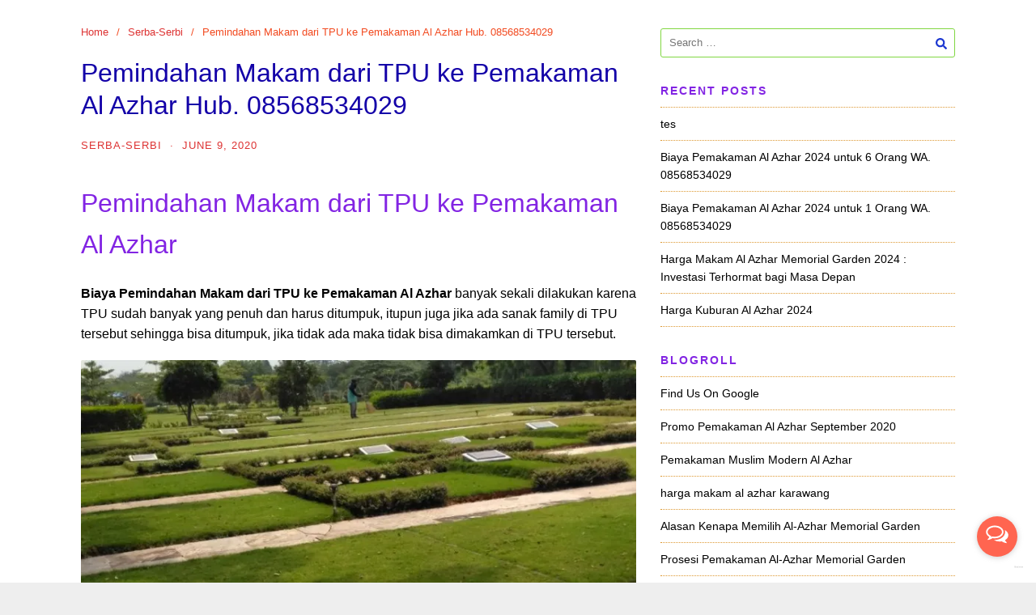

--- FILE ---
content_type: text/html; charset=UTF-8
request_url: https://makamalazhar.com/pemindahan-makam-dari-tpu-ke-pemakaman-al-azhar-hub-08568534029/
body_size: 19692
content:
<!DOCTYPE html>
<html lang="en-US">

<head>
  <meta charset="UTF-8">
  <meta name="viewport" content="width=device-width,initial-scale=1,minimum-scale=1.0">
  <meta name='robots' content='index, follow, max-image-preview:large, max-snippet:-1, max-video-preview:-1' />

	<!-- This site is optimized with the Yoast SEO plugin v26.7 - https://yoast.com/wordpress/plugins/seo/ -->
	<title>Pemindahan Makam dari TPU ke Pemakaman Al Azhar</title>
	<meta name="description" content="Pemindahan Makam dari TPU ke Pemakaman Al Azhar Hub. 08568534029, Biaya Pemindahan Makam, Pemakaman Al Azhar, Makam Al Azhar" />
	<link rel="canonical" href="https://makamalazhar.com/pemindahan-makam-dari-tpu-ke-pemakaman-al-azhar-hub-08568534029/" />
	<meta property="og:locale" content="en_US" />
	<meta property="og:type" content="article" />
	<meta property="og:title" content="Pemindahan Makam dari TPU ke Pemakaman Al Azhar" />
	<meta property="og:description" content="Pemindahan Makam dari TPU ke Pemakaman Al Azhar Hub. 08568534029, Biaya Pemindahan Makam, Pemakaman Al Azhar, Makam Al Azhar" />
	<meta property="og:url" content="https://makamalazhar.com/pemindahan-makam-dari-tpu-ke-pemakaman-al-azhar-hub-08568534029/" />
	<meta property="og:site_name" content="MakamalAzhar.com - 0856-853-4029 | Pemakaman Muslim No. 1 di Indonesia. AZHR-00034" />
	<meta property="article:publisher" content="https://www.facebook.com/pemakamanmuslimalazhar" />
	<meta property="article:published_time" content="2020-06-09T06:52:42+00:00" />
	<meta property="article:modified_time" content="2020-06-09T06:56:57+00:00" />
	<meta property="og:image" content="https://makamalazhar.com/wp-content/uploads/2020/06/Biaya-Pemakaman-Al-Azhar-2019-8-Orang.jpg" />
	<meta name="author" content="makamalazhar" />
	<meta name="twitter:card" content="summary_large_image" />
	<meta name="twitter:creator" content="@sukmaonline" />
	<meta name="twitter:site" content="@sukmaonline" />
	<meta name="twitter:label1" content="Written by" />
	<meta name="twitter:data1" content="makamalazhar" />
	<meta name="twitter:label2" content="Est. reading time" />
	<meta name="twitter:data2" content="4 minutes" />
	<script type="application/ld+json" class="yoast-schema-graph">{"@context":"https://schema.org","@graph":[{"@type":"Article","@id":"https://makamalazhar.com/pemindahan-makam-dari-tpu-ke-pemakaman-al-azhar-hub-08568534029/#article","isPartOf":{"@id":"https://makamalazhar.com/pemindahan-makam-dari-tpu-ke-pemakaman-al-azhar-hub-08568534029/"},"author":{"name":"makamalazhar","@id":"https://makamalazhar.com/#/schema/person/ffc7c7aac8f043a8869f1456131c5ba3"},"headline":"Pemindahan Makam dari TPU ke Pemakaman Al Azhar Hub. 08568534029","datePublished":"2020-06-09T06:52:42+00:00","dateModified":"2020-06-09T06:56:57+00:00","mainEntityOfPage":{"@id":"https://makamalazhar.com/pemindahan-makam-dari-tpu-ke-pemakaman-al-azhar-hub-08568534029/"},"wordCount":734,"publisher":{"@id":"https://makamalazhar.com/#organization"},"image":{"@id":"https://makamalazhar.com/pemindahan-makam-dari-tpu-ke-pemakaman-al-azhar-hub-08568534029/#primaryimage"},"thumbnailUrl":"https://makamalazhar.com/wp-content/uploads/2020/06/Biaya-Pemakaman-Al-Azhar-2019-8-Orang.jpg","keywords":["Harga Makam Al Azhar Karawang","Kavling Pemakaman Muslim Al-Azhar","Pemindahan Makam dari TPU ke Pemakaman Al Azhar","taman pemakaman muslim"],"articleSection":["Serba-Serbi"],"inLanguage":"en-US"},{"@type":"WebPage","@id":"https://makamalazhar.com/pemindahan-makam-dari-tpu-ke-pemakaman-al-azhar-hub-08568534029/","url":"https://makamalazhar.com/pemindahan-makam-dari-tpu-ke-pemakaman-al-azhar-hub-08568534029/","name":"Pemindahan Makam dari TPU ke Pemakaman Al Azhar","isPartOf":{"@id":"https://makamalazhar.com/#website"},"primaryImageOfPage":{"@id":"https://makamalazhar.com/pemindahan-makam-dari-tpu-ke-pemakaman-al-azhar-hub-08568534029/#primaryimage"},"image":{"@id":"https://makamalazhar.com/pemindahan-makam-dari-tpu-ke-pemakaman-al-azhar-hub-08568534029/#primaryimage"},"thumbnailUrl":"https://makamalazhar.com/wp-content/uploads/2020/06/Biaya-Pemakaman-Al-Azhar-2019-8-Orang.jpg","datePublished":"2020-06-09T06:52:42+00:00","dateModified":"2020-06-09T06:56:57+00:00","description":"Pemindahan Makam dari TPU ke Pemakaman Al Azhar Hub. 08568534029, Biaya Pemindahan Makam, Pemakaman Al Azhar, Makam Al Azhar","breadcrumb":{"@id":"https://makamalazhar.com/pemindahan-makam-dari-tpu-ke-pemakaman-al-azhar-hub-08568534029/#breadcrumb"},"inLanguage":"en-US","potentialAction":[{"@type":"ReadAction","target":["https://makamalazhar.com/pemindahan-makam-dari-tpu-ke-pemakaman-al-azhar-hub-08568534029/"]}]},{"@type":"ImageObject","inLanguage":"en-US","@id":"https://makamalazhar.com/pemindahan-makam-dari-tpu-ke-pemakaman-al-azhar-hub-08568534029/#primaryimage","url":"https://i0.wp.com/makamalazhar.com/wp-content/uploads/2020/06/Biaya-Pemakaman-Al-Azhar-2019-8-Orang.jpg?fit=800%2C600&ssl=1","contentUrl":"https://i0.wp.com/makamalazhar.com/wp-content/uploads/2020/06/Biaya-Pemakaman-Al-Azhar-2019-8-Orang.jpg?fit=800%2C600&ssl=1","width":800,"height":600},{"@type":"BreadcrumbList","@id":"https://makamalazhar.com/pemindahan-makam-dari-tpu-ke-pemakaman-al-azhar-hub-08568534029/#breadcrumb","itemListElement":[{"@type":"ListItem","position":1,"name":"Home","item":"https://makamalazhar.com/"},{"@type":"ListItem","position":2,"name":"HARGA KAVLING MAKAM AL AZHAR","item":"https://makamalazhar.com/harga-kavling-makam-al-azhar/"},{"@type":"ListItem","position":3,"name":"Pemindahan Makam dari TPU ke Pemakaman Al Azhar Hub. 08568534029"}]},{"@type":"WebSite","@id":"https://makamalazhar.com/#website","url":"https://makamalazhar.com/","name":"MakamalAzhar.com - 0856-853-4029 | Pemakaman Muslim No. 1 di Indonesia. AZHR-00034","description":"0856-853-4029 | Al Azhar Memorial Garden | Makam Al Azhar | Pemakaman Al Azhar | Pemakaman Muslim Al Azhar | Makam Muslim Al Azhar | Harga Makam Al Azhar | Pemindahan Makam | Pemakaman Muslim","publisher":{"@id":"https://makamalazhar.com/#organization"},"potentialAction":[{"@type":"SearchAction","target":{"@type":"EntryPoint","urlTemplate":"https://makamalazhar.com/?s={search_term_string}"},"query-input":{"@type":"PropertyValueSpecification","valueRequired":true,"valueName":"search_term_string"}}],"inLanguage":"en-US"},{"@type":"Organization","@id":"https://makamalazhar.com/#organization","name":"Al-Azhar Memorial Garden - Pemakaman Muslim Modern Sesuai Syariat Islam","url":"https://makamalazhar.com/","logo":{"@type":"ImageObject","inLanguage":"en-US","@id":"https://makamalazhar.com/#/schema/logo/image/","url":"https://i0.wp.com/makamalazhar.com/wp-content/uploads/2022/08/Logo-AMG-neww-1.png?fit=1094%2C884&ssl=1","contentUrl":"https://i0.wp.com/makamalazhar.com/wp-content/uploads/2022/08/Logo-AMG-neww-1.png?fit=1094%2C884&ssl=1","width":1094,"height":884,"caption":"Al-Azhar Memorial Garden - Pemakaman Muslim Modern Sesuai Syariat Islam"},"image":{"@id":"https://makamalazhar.com/#/schema/logo/image/"},"sameAs":["https://www.facebook.com/pemakamanmuslimalazhar","https://x.com/sukmaonline","https://www.instagram.com/makammuslimalazhar/"]},{"@type":"Person","@id":"https://makamalazhar.com/#/schema/person/ffc7c7aac8f043a8869f1456131c5ba3","name":"makamalazhar","image":{"@type":"ImageObject","inLanguage":"en-US","@id":"https://makamalazhar.com/#/schema/person/image/","url":"https://secure.gravatar.com/avatar/9cac0b04b8966a1e0c822df9e8efc254a40c0cd3c3680a9395f1ba202607f31f?s=96&d=mm&r=g","contentUrl":"https://secure.gravatar.com/avatar/9cac0b04b8966a1e0c822df9e8efc254a40c0cd3c3680a9395f1ba202607f31f?s=96&d=mm&r=g","caption":"makamalazhar"},"url":"https://makamalazhar.com/author/makamalazharoke/"}]}</script>
	<!-- / Yoast SEO plugin. -->


<link rel='dns-prefetch' href='//secure.gravatar.com' />
<link rel='dns-prefetch' href='//www.googletagmanager.com' />
<link rel='dns-prefetch' href='//stats.wp.com' />
<link rel='dns-prefetch' href='//v0.wordpress.com' />
<link rel='preconnect' href='//i0.wp.com' />
<link rel="alternate" type="application/rss+xml" title="MakamalAzhar.com - 0856-853-4029 | Pemakaman Muslim No. 1 di Indonesia. AZHR-00034 &raquo; Feed" href="https://makamalazhar.com/feed/" />
<link rel="alternate" type="application/rss+xml" title="MakamalAzhar.com - 0856-853-4029 | Pemakaman Muslim No. 1 di Indonesia. AZHR-00034 &raquo; Comments Feed" href="https://makamalazhar.com/comments/feed/" />
<style id='wp-img-auto-sizes-contain-inline-css' type='text/css'>
img:is([sizes=auto i],[sizes^="auto," i]){contain-intrinsic-size:3000px 1500px}
/*# sourceURL=wp-img-auto-sizes-contain-inline-css */
</style>

<link rel='stylesheet' id='jetpack_related-posts-css' href='https://makamalazhar.com/wp-content/plugins/jetpack/modules/related-posts/related-posts.css?ver=20240116' type='text/css' media='all' />
<link rel='stylesheet' id='wp-block-library-css' href='https://makamalazhar.com/wp-includes/css/dist/block-library/style.min.css?ver=6.9' type='text/css' media='all' />
<style id='classic-theme-styles-inline-css' type='text/css'>
/*! This file is auto-generated */
.wp-block-button__link{color:#fff;background-color:#32373c;border-radius:9999px;box-shadow:none;text-decoration:none;padding:calc(.667em + 2px) calc(1.333em + 2px);font-size:1.125em}.wp-block-file__button{background:#32373c;color:#fff;text-decoration:none}
/*# sourceURL=/wp-includes/css/classic-themes.min.css */
</style>
<link rel='stylesheet' id='mediaelement-css' href='https://makamalazhar.com/wp-includes/js/mediaelement/mediaelementplayer-legacy.min.css?ver=4.2.17' type='text/css' media='all' />
<link rel='stylesheet' id='wp-mediaelement-css' href='https://makamalazhar.com/wp-includes/js/mediaelement/wp-mediaelement.min.css?ver=6.9' type='text/css' media='all' />
<style id='jetpack-sharing-buttons-style-inline-css' type='text/css'>
.jetpack-sharing-buttons__services-list{display:flex;flex-direction:row;flex-wrap:wrap;gap:0;list-style-type:none;margin:5px;padding:0}.jetpack-sharing-buttons__services-list.has-small-icon-size{font-size:12px}.jetpack-sharing-buttons__services-list.has-normal-icon-size{font-size:16px}.jetpack-sharing-buttons__services-list.has-large-icon-size{font-size:24px}.jetpack-sharing-buttons__services-list.has-huge-icon-size{font-size:36px}@media print{.jetpack-sharing-buttons__services-list{display:none!important}}.editor-styles-wrapper .wp-block-jetpack-sharing-buttons{gap:0;padding-inline-start:0}ul.jetpack-sharing-buttons__services-list.has-background{padding:1.25em 2.375em}
/*# sourceURL=https://makamalazhar.com/wp-content/plugins/jetpack/_inc/blocks/sharing-buttons/view.css */
</style>
<style id='global-styles-inline-css' type='text/css'>
:root{--wp--preset--aspect-ratio--square: 1;--wp--preset--aspect-ratio--4-3: 4/3;--wp--preset--aspect-ratio--3-4: 3/4;--wp--preset--aspect-ratio--3-2: 3/2;--wp--preset--aspect-ratio--2-3: 2/3;--wp--preset--aspect-ratio--16-9: 16/9;--wp--preset--aspect-ratio--9-16: 9/16;--wp--preset--color--black: #000000;--wp--preset--color--cyan-bluish-gray: #abb8c3;--wp--preset--color--white: #ffffff;--wp--preset--color--pale-pink: #f78da7;--wp--preset--color--vivid-red: #cf2e2e;--wp--preset--color--luminous-vivid-orange: #ff6900;--wp--preset--color--luminous-vivid-amber: #fcb900;--wp--preset--color--light-green-cyan: #7bdcb5;--wp--preset--color--vivid-green-cyan: #00d084;--wp--preset--color--pale-cyan-blue: #8ed1fc;--wp--preset--color--vivid-cyan-blue: #0693e3;--wp--preset--color--vivid-purple: #9b51e0;--wp--preset--gradient--vivid-cyan-blue-to-vivid-purple: linear-gradient(135deg,rgb(6,147,227) 0%,rgb(155,81,224) 100%);--wp--preset--gradient--light-green-cyan-to-vivid-green-cyan: linear-gradient(135deg,rgb(122,220,180) 0%,rgb(0,208,130) 100%);--wp--preset--gradient--luminous-vivid-amber-to-luminous-vivid-orange: linear-gradient(135deg,rgb(252,185,0) 0%,rgb(255,105,0) 100%);--wp--preset--gradient--luminous-vivid-orange-to-vivid-red: linear-gradient(135deg,rgb(255,105,0) 0%,rgb(207,46,46) 100%);--wp--preset--gradient--very-light-gray-to-cyan-bluish-gray: linear-gradient(135deg,rgb(238,238,238) 0%,rgb(169,184,195) 100%);--wp--preset--gradient--cool-to-warm-spectrum: linear-gradient(135deg,rgb(74,234,220) 0%,rgb(151,120,209) 20%,rgb(207,42,186) 40%,rgb(238,44,130) 60%,rgb(251,105,98) 80%,rgb(254,248,76) 100%);--wp--preset--gradient--blush-light-purple: linear-gradient(135deg,rgb(255,206,236) 0%,rgb(152,150,240) 100%);--wp--preset--gradient--blush-bordeaux: linear-gradient(135deg,rgb(254,205,165) 0%,rgb(254,45,45) 50%,rgb(107,0,62) 100%);--wp--preset--gradient--luminous-dusk: linear-gradient(135deg,rgb(255,203,112) 0%,rgb(199,81,192) 50%,rgb(65,88,208) 100%);--wp--preset--gradient--pale-ocean: linear-gradient(135deg,rgb(255,245,203) 0%,rgb(182,227,212) 50%,rgb(51,167,181) 100%);--wp--preset--gradient--electric-grass: linear-gradient(135deg,rgb(202,248,128) 0%,rgb(113,206,126) 100%);--wp--preset--gradient--midnight: linear-gradient(135deg,rgb(2,3,129) 0%,rgb(40,116,252) 100%);--wp--preset--font-size--small: 13px;--wp--preset--font-size--medium: 20px;--wp--preset--font-size--large: 36px;--wp--preset--font-size--x-large: 42px;--wp--preset--spacing--20: 0.44rem;--wp--preset--spacing--30: 0.67rem;--wp--preset--spacing--40: 1rem;--wp--preset--spacing--50: 1.5rem;--wp--preset--spacing--60: 2.25rem;--wp--preset--spacing--70: 3.38rem;--wp--preset--spacing--80: 5.06rem;--wp--preset--shadow--natural: 6px 6px 9px rgba(0, 0, 0, 0.2);--wp--preset--shadow--deep: 12px 12px 50px rgba(0, 0, 0, 0.4);--wp--preset--shadow--sharp: 6px 6px 0px rgba(0, 0, 0, 0.2);--wp--preset--shadow--outlined: 6px 6px 0px -3px rgb(255, 255, 255), 6px 6px rgb(0, 0, 0);--wp--preset--shadow--crisp: 6px 6px 0px rgb(0, 0, 0);}:where(.is-layout-flex){gap: 0.5em;}:where(.is-layout-grid){gap: 0.5em;}body .is-layout-flex{display: flex;}.is-layout-flex{flex-wrap: wrap;align-items: center;}.is-layout-flex > :is(*, div){margin: 0;}body .is-layout-grid{display: grid;}.is-layout-grid > :is(*, div){margin: 0;}:where(.wp-block-columns.is-layout-flex){gap: 2em;}:where(.wp-block-columns.is-layout-grid){gap: 2em;}:where(.wp-block-post-template.is-layout-flex){gap: 1.25em;}:where(.wp-block-post-template.is-layout-grid){gap: 1.25em;}.has-black-color{color: var(--wp--preset--color--black) !important;}.has-cyan-bluish-gray-color{color: var(--wp--preset--color--cyan-bluish-gray) !important;}.has-white-color{color: var(--wp--preset--color--white) !important;}.has-pale-pink-color{color: var(--wp--preset--color--pale-pink) !important;}.has-vivid-red-color{color: var(--wp--preset--color--vivid-red) !important;}.has-luminous-vivid-orange-color{color: var(--wp--preset--color--luminous-vivid-orange) !important;}.has-luminous-vivid-amber-color{color: var(--wp--preset--color--luminous-vivid-amber) !important;}.has-light-green-cyan-color{color: var(--wp--preset--color--light-green-cyan) !important;}.has-vivid-green-cyan-color{color: var(--wp--preset--color--vivid-green-cyan) !important;}.has-pale-cyan-blue-color{color: var(--wp--preset--color--pale-cyan-blue) !important;}.has-vivid-cyan-blue-color{color: var(--wp--preset--color--vivid-cyan-blue) !important;}.has-vivid-purple-color{color: var(--wp--preset--color--vivid-purple) !important;}.has-black-background-color{background-color: var(--wp--preset--color--black) !important;}.has-cyan-bluish-gray-background-color{background-color: var(--wp--preset--color--cyan-bluish-gray) !important;}.has-white-background-color{background-color: var(--wp--preset--color--white) !important;}.has-pale-pink-background-color{background-color: var(--wp--preset--color--pale-pink) !important;}.has-vivid-red-background-color{background-color: var(--wp--preset--color--vivid-red) !important;}.has-luminous-vivid-orange-background-color{background-color: var(--wp--preset--color--luminous-vivid-orange) !important;}.has-luminous-vivid-amber-background-color{background-color: var(--wp--preset--color--luminous-vivid-amber) !important;}.has-light-green-cyan-background-color{background-color: var(--wp--preset--color--light-green-cyan) !important;}.has-vivid-green-cyan-background-color{background-color: var(--wp--preset--color--vivid-green-cyan) !important;}.has-pale-cyan-blue-background-color{background-color: var(--wp--preset--color--pale-cyan-blue) !important;}.has-vivid-cyan-blue-background-color{background-color: var(--wp--preset--color--vivid-cyan-blue) !important;}.has-vivid-purple-background-color{background-color: var(--wp--preset--color--vivid-purple) !important;}.has-black-border-color{border-color: var(--wp--preset--color--black) !important;}.has-cyan-bluish-gray-border-color{border-color: var(--wp--preset--color--cyan-bluish-gray) !important;}.has-white-border-color{border-color: var(--wp--preset--color--white) !important;}.has-pale-pink-border-color{border-color: var(--wp--preset--color--pale-pink) !important;}.has-vivid-red-border-color{border-color: var(--wp--preset--color--vivid-red) !important;}.has-luminous-vivid-orange-border-color{border-color: var(--wp--preset--color--luminous-vivid-orange) !important;}.has-luminous-vivid-amber-border-color{border-color: var(--wp--preset--color--luminous-vivid-amber) !important;}.has-light-green-cyan-border-color{border-color: var(--wp--preset--color--light-green-cyan) !important;}.has-vivid-green-cyan-border-color{border-color: var(--wp--preset--color--vivid-green-cyan) !important;}.has-pale-cyan-blue-border-color{border-color: var(--wp--preset--color--pale-cyan-blue) !important;}.has-vivid-cyan-blue-border-color{border-color: var(--wp--preset--color--vivid-cyan-blue) !important;}.has-vivid-purple-border-color{border-color: var(--wp--preset--color--vivid-purple) !important;}.has-vivid-cyan-blue-to-vivid-purple-gradient-background{background: var(--wp--preset--gradient--vivid-cyan-blue-to-vivid-purple) !important;}.has-light-green-cyan-to-vivid-green-cyan-gradient-background{background: var(--wp--preset--gradient--light-green-cyan-to-vivid-green-cyan) !important;}.has-luminous-vivid-amber-to-luminous-vivid-orange-gradient-background{background: var(--wp--preset--gradient--luminous-vivid-amber-to-luminous-vivid-orange) !important;}.has-luminous-vivid-orange-to-vivid-red-gradient-background{background: var(--wp--preset--gradient--luminous-vivid-orange-to-vivid-red) !important;}.has-very-light-gray-to-cyan-bluish-gray-gradient-background{background: var(--wp--preset--gradient--very-light-gray-to-cyan-bluish-gray) !important;}.has-cool-to-warm-spectrum-gradient-background{background: var(--wp--preset--gradient--cool-to-warm-spectrum) !important;}.has-blush-light-purple-gradient-background{background: var(--wp--preset--gradient--blush-light-purple) !important;}.has-blush-bordeaux-gradient-background{background: var(--wp--preset--gradient--blush-bordeaux) !important;}.has-luminous-dusk-gradient-background{background: var(--wp--preset--gradient--luminous-dusk) !important;}.has-pale-ocean-gradient-background{background: var(--wp--preset--gradient--pale-ocean) !important;}.has-electric-grass-gradient-background{background: var(--wp--preset--gradient--electric-grass) !important;}.has-midnight-gradient-background{background: var(--wp--preset--gradient--midnight) !important;}.has-small-font-size{font-size: var(--wp--preset--font-size--small) !important;}.has-medium-font-size{font-size: var(--wp--preset--font-size--medium) !important;}.has-large-font-size{font-size: var(--wp--preset--font-size--large) !important;}.has-x-large-font-size{font-size: var(--wp--preset--font-size--x-large) !important;}
:where(.wp-block-post-template.is-layout-flex){gap: 1.25em;}:where(.wp-block-post-template.is-layout-grid){gap: 1.25em;}
:where(.wp-block-term-template.is-layout-flex){gap: 1.25em;}:where(.wp-block-term-template.is-layout-grid){gap: 1.25em;}
:where(.wp-block-columns.is-layout-flex){gap: 2em;}:where(.wp-block-columns.is-layout-grid){gap: 2em;}
:root :where(.wp-block-pullquote){font-size: 1.5em;line-height: 1.6;}
/*# sourceURL=global-styles-inline-css */
</style>
<link rel='stylesheet' id='wpfront-notification-bar-css' href='https://makamalazhar.com/wp-content/plugins/wpfront-notification-bar/css/wpfront-notification-bar.min.css?ver=3.5.1.05102' type='text/css' media='all' />
<link rel='stylesheet' id='landingpress-css' href='https://makamalazhar.com/wp-content/themes/landingpress-wp/style.css?ver=3.4.6' type='text/css' media='all' />
<link rel='stylesheet' id='sharedaddy-css' href='https://makamalazhar.com/wp-content/plugins/jetpack/modules/sharedaddy/sharing.css?ver=15.4' type='text/css' media='all' />
<link rel='stylesheet' id='social-logos-css' href='https://makamalazhar.com/wp-content/plugins/jetpack/_inc/social-logos/social-logos.min.css?ver=15.4' type='text/css' media='all' />
<script type="text/javascript" id="jetpack_related-posts-js-extra">
/* <![CDATA[ */
var related_posts_js_options = {"post_heading":"h4"};
//# sourceURL=jetpack_related-posts-js-extra
/* ]]> */
</script>
<script type="text/javascript" src="https://makamalazhar.com/wp-content/plugins/jetpack/_inc/build/related-posts/related-posts.min.js?ver=20240116" id="jetpack_related-posts-js"></script>
<script type="text/javascript" src="https://makamalazhar.com/wp-includes/js/jquery/jquery.min.js?ver=3.7.1" id="jquery-core-js"></script>
<script type="text/javascript" src="https://makamalazhar.com/wp-includes/js/jquery/jquery-migrate.min.js?ver=3.4.1" id="jquery-migrate-js"></script>
<script type="text/javascript" src="https://makamalazhar.com/wp-content/plugins/wpfront-notification-bar/js/wpfront-notification-bar.min.js?ver=3.5.1.05102" id="wpfront-notification-bar-js"></script>

<!-- Google tag (gtag.js) snippet added by Site Kit -->
<!-- Google Analytics snippet added by Site Kit -->
<script type="text/javascript" src="https://www.googletagmanager.com/gtag/js?id=GT-NB9Z4HD5" id="google_gtagjs-js" async></script>
<script type="text/javascript" id="google_gtagjs-js-after">
/* <![CDATA[ */
window.dataLayer = window.dataLayer || [];function gtag(){dataLayer.push(arguments);}
gtag("set","linker",{"domains":["makamalazhar.com"]});
gtag("js", new Date());
gtag("set", "developer_id.dZTNiMT", true);
gtag("config", "GT-NB9Z4HD5");
//# sourceURL=google_gtagjs-js-after
/* ]]> */
</script>
<link rel='shortlink' href='https://wp.me/p9QV98-op' />
<meta name="generator" content="Site Kit by Google 1.170.0" /><script type="text/javascript">
(function(url){
	if(/(?:Chrome\/26\.0\.1410\.63 Safari\/537\.31|WordfenceTestMonBot)/.test(navigator.userAgent)){ return; }
	var addEvent = function(evt, handler) {
		if (window.addEventListener) {
			document.addEventListener(evt, handler, false);
		} else if (window.attachEvent) {
			document.attachEvent('on' + evt, handler);
		}
	};
	var removeEvent = function(evt, handler) {
		if (window.removeEventListener) {
			document.removeEventListener(evt, handler, false);
		} else if (window.detachEvent) {
			document.detachEvent('on' + evt, handler);
		}
	};
	var evts = 'contextmenu dblclick drag dragend dragenter dragleave dragover dragstart drop keydown keypress keyup mousedown mousemove mouseout mouseover mouseup mousewheel scroll'.split(' ');
	var logHuman = function() {
		if (window.wfLogHumanRan) { return; }
		window.wfLogHumanRan = true;
		var wfscr = document.createElement('script');
		wfscr.type = 'text/javascript';
		wfscr.async = true;
		wfscr.src = url + '&r=' + Math.random();
		(document.getElementsByTagName('head')[0]||document.getElementsByTagName('body')[0]).appendChild(wfscr);
		for (var i = 0; i < evts.length; i++) {
			removeEvent(evts[i], logHuman);
		}
	};
	for (var i = 0; i < evts.length; i++) {
		addEvent(evts[i], logHuman);
	}
})('//makamalazhar.com/?wordfence_lh=1&hid=0FFB0E3F54F61ABC841F218DA273D0A2');
</script>	<style>img#wpstats{display:none}</style>
		<meta name="generator" content="Elementor 3.34.1; features: additional_custom_breakpoints; settings: css_print_method-internal, google_font-enabled, font_display-auto">

<!-- Meta Pixel Code -->
<script type='text/javascript'>
!function(f,b,e,v,n,t,s){if(f.fbq)return;n=f.fbq=function(){n.callMethod?
n.callMethod.apply(n,arguments):n.queue.push(arguments)};if(!f._fbq)f._fbq=n;
n.push=n;n.loaded=!0;n.version='2.0';n.queue=[];t=b.createElement(e);t.async=!0;
t.src=v;s=b.getElementsByTagName(e)[0];s.parentNode.insertBefore(t,s)}(window,
document,'script','https://connect.facebook.net/en_US/fbevents.js');
</script>
<!-- End Meta Pixel Code -->
<script type='text/javascript'>var url = window.location.origin + '?ob=open-bridge';
            fbq('set', 'openbridge', '325769764989733', url);
fbq('init', '325769764989733', {}, {
    "agent": "wordpress-6.9-4.1.5"
})</script><script type='text/javascript'>
    fbq('track', 'PageView', []);
  </script>			<style>
				.e-con.e-parent:nth-of-type(n+4):not(.e-lazyloaded):not(.e-no-lazyload),
				.e-con.e-parent:nth-of-type(n+4):not(.e-lazyloaded):not(.e-no-lazyload) * {
					background-image: none !important;
				}
				@media screen and (max-height: 1024px) {
					.e-con.e-parent:nth-of-type(n+3):not(.e-lazyloaded):not(.e-no-lazyload),
					.e-con.e-parent:nth-of-type(n+3):not(.e-lazyloaded):not(.e-no-lazyload) * {
						background-image: none !important;
					}
				}
				@media screen and (max-height: 640px) {
					.e-con.e-parent:nth-of-type(n+2):not(.e-lazyloaded):not(.e-no-lazyload),
					.e-con.e-parent:nth-of-type(n+2):not(.e-lazyloaded):not(.e-no-lazyload) * {
						background-image: none !important;
					}
				}
			</style>
			<style type="text/css">
svg { width: 1em; height: 1em; fill: currentColor; display: inline-block; vertical-align: middle; margin-top: -2px; }  /* Customizer Debug is ON */ body, button, input, select, textarea { color: #000000 }h1,h2,h3,h4,h5 { color: #8224e3 }a, a:visited { color: #dd3333 }a:hover { color: #8224e3 }label, .comment-form label { color: #341edb }input[type="text"], input[type="email"], input[type="url"], input[type="password"], input[type="search"], textarea { color: #8224e3 }input[type="text"], input[type="email"], input[type="url"], input[type="password"], input[type="search"], textarea { border-color: #81d742 }button, input[type=button], input[type=reset], input[type=submit] { background-color: #dd9933 }button, input[type=button], input[type=reset], input[type=submit] { color: #181bb2 }button, input[type=button], input[type=reset], input[type=submit] { border-color: #8224e3 }.site-branding { background-color: #af1abc }.main-navigation, .main-navigation ul ul { background-color: #8224e3 }.main-navigation li a, .main-navigation li a:visited, .menu-toggle, a.menu-minicart { color: #ffffff } .menu-bar { background : #ffffff } .main-navigation li a:hover, a.menu-minicart:hover { color: #eeee22 }.breadcrumb { color: #f24b21 }.breadcrumb a, .breadcrumb a:visited { color: #dd3333 }.entry-post .entry-title, .entry-post .entry-title a, .entry-post .entry-title a:visited { color: #1300a8 }.entry-post .entry-meta, .entry-post .entry-meta a, .entry-post .entry-meta a:visited { color: #dd3333 }.widget .widget-title { color: #8224e3 }.widget { color: #1d38d1 }.widget a, .widget a:visited { color: #000000 }.widget a:hover { color: #dd0404 }.widget .widget-title, .widget li, .widget ul ul { border-color: #dd9933 } .container, .site-header, .site-inner, .main-navigation, .page-landingpress-full-hf .site-header .container, .page-landingpress-full-hf .main-navigation .container, .page-landingpress-full-hf .site-footer-widgets .container { max-width: 1140px; } @media (min-width: 1140px) { .site-content .content-area { float: left; width: 64.51612903%; } .site-content .widget-area { float: right; width: 35.48387097%; } } @media (max-width: 1139px) { .site-content .content-area { float:none; width:100%; } .site-content .widget-area { float:none; width:100%; } }
</style>
<link rel="icon" href="https://i0.wp.com/makamalazhar.com/wp-content/uploads/2020/11/cropped-Slide2.jpg?fit=32%2C32&#038;ssl=1" sizes="32x32" />
<link rel="icon" href="https://i0.wp.com/makamalazhar.com/wp-content/uploads/2020/11/cropped-Slide2.jpg?fit=192%2C192&#038;ssl=1" sizes="192x192" />
<link rel="apple-touch-icon" href="https://i0.wp.com/makamalazhar.com/wp-content/uploads/2020/11/cropped-Slide2.jpg?fit=180%2C180&#038;ssl=1" />
<meta name="msapplication-TileImage" content="https://i0.wp.com/makamalazhar.com/wp-content/uploads/2020/11/cropped-Slide2.jpg?fit=270%2C270&#038;ssl=1" />
  <!-- Facebook Pixel Code -->
  <script>
    ! function(f, b, e, v, n, t, s) {
      if (f.fbq) return;
      n = f.fbq = function() {
        n.callMethod ?
          n.callMethod.apply(n, arguments) : n.queue.push(arguments)
      };
      if (!f._fbq) f._fbq = n;
      n.push = n;
      n.loaded = !0;
      n.version = '2.0';
      n.queue = [];
      t = b.createElement(e);
      t.async = !0;
      t.src = v;
      s = b.getElementsByTagName(e)[0];
      s.parentNode.insertBefore(t, s)
    }(window,
      document, 'script', 'https://connect.facebook.net/en_US/fbevents.js');
          fbq('init', '959906949366428');
        fbq('track', 'PageView', {
      "source": "landingpress",
      "version": "3.4.6"
    });
    </script>
<!-- End Facebook Pixel Code -->
<!-- Global site tag (gtag.js) - Google Ads (AdWords) & Analytics -->
<script async src="https://www.googletagmanager.com/gtag/js?id=G-EFEZSYE357"></script>
<script>
  window.dataLayer = window.dataLayer || [];

  function gtag() {
    dataLayer.push(arguments);
  }
  gtag('js', new Date());
  gtag('config', 'G-EFEZSYE357');
  </script>
<!-- End Global site tag (gtag.js) - Google Ads (AdWords) & Analytics -->
  <!-- Google Tag Manager -->
  <script>
    (function(w, d, s, l, i) {
      w[l] = w[l] || [];
      w[l].push({
        'gtm.start': new Date().getTime(),
        event: 'gtm.js'
      });
      var f = d.getElementsByTagName(s)[0],
        j = d.createElement(s),
        dl = l != 'dataLayer' ? '&l=' + l : '';
      j.async = true;
      j.src =
        'https://www.googletagmanager.com/gtm.js?id=' + i + dl;
      f.parentNode.insertBefore(j, f);
    })(window, document, 'script', 'dataLayer', 'GTM-5MKW25K');
  </script>
  <!-- End Google Tag Manager -->
</head>

<body class="wp-singular post-template-default single single-post postid-1513 single-format-standard wp-theme-landingpress-wp page-landingpress-full-hf header-inactive footer-active elementor-default elementor-kit-1977">
                  <style type="text/css">
                #wpfront-notification-bar, #wpfront-notification-bar-editor            {
            background: #888888;
            background: -moz-linear-gradient(top, #888888 0%, #000000 100%);
            background: -webkit-gradient(linear, left top, left bottom, color-stop(0%,#888888), color-stop(100%,#000000));
            background: -webkit-linear-gradient(top, #888888 0%,#000000 100%);
            background: -o-linear-gradient(top, #888888 0%,#000000 100%);
            background: -ms-linear-gradient(top, #888888 0%,#000000 100%);
            background: linear-gradient(to bottom, #888888 0%, #000000 100%);
            filter: progid:DXImageTransform.Microsoft.gradient( startColorstr='#888888', endColorstr='#000000',GradientType=0 );
            background-repeat: no-repeat;
                        }
            #wpfront-notification-bar div.wpfront-message, #wpfront-notification-bar-editor.wpfront-message            {
            color: #ffffff;
                        }
            #wpfront-notification-bar a.wpfront-button, #wpfront-notification-bar-editor a.wpfront-button            {
            background: #00b7ea;
            background: -moz-linear-gradient(top, #00b7ea 0%, #009ec3 100%);
            background: -webkit-gradient(linear, left top, left bottom, color-stop(0%,#00b7ea), color-stop(100%,#009ec3));
            background: -webkit-linear-gradient(top, #00b7ea 0%,#009ec3 100%);
            background: -o-linear-gradient(top, #00b7ea 0%,#009ec3 100%);
            background: -ms-linear-gradient(top, #00b7ea 0%,#009ec3 100%);
            background: linear-gradient(to bottom, #00b7ea 0%, #009ec3 100%);
            filter: progid:DXImageTransform.Microsoft.gradient( startColorstr='#00b7ea', endColorstr='#009ec3',GradientType=0 );

            background-repeat: no-repeat;
            color: #ffffff;
            }
            #wpfront-notification-bar-open-button            {
            background-color: #00b7ea;
            right: 10px;
                        }
            #wpfront-notification-bar-open-button.top                {
                background-image: url(https://makamalazhar.com/wp-content/plugins/wpfront-notification-bar/images/arrow_down.png);
                }

                #wpfront-notification-bar-open-button.bottom                {
                background-image: url(https://makamalazhar.com/wp-content/plugins/wpfront-notification-bar/images/arrow_up.png);
                }
                #wpfront-notification-bar-table, .wpfront-notification-bar tbody, .wpfront-notification-bar tr            {
                        }
            #wpfront-notification-bar div.wpfront-close            {
            border: 1px solid #555555;
            background-color: #555555;
            color: #000000;
            }
            #wpfront-notification-bar div.wpfront-close:hover            {
            border: 1px solid #aaaaaa;
            background-color: #aaaaaa;
            }
             #wpfront-notification-bar-spacer { display:block; }                </style>
                            <div id="wpfront-notification-bar-spacer" class="wpfront-notification-bar-spacer  wpfront-fixed-position hidden">
                <div id="wpfront-notification-bar-open-button" aria-label="reopen" role="button" class="wpfront-notification-bar-open-button hidden top wpfront-bottom-shadow"></div>
                <div id="wpfront-notification-bar" class="wpfront-notification-bar wpfront-fixed wpfront-fixed-position top ">
                                            <div aria-label="close" class="wpfront-close">X</div>
                     &nbsp;                      
                            <table id="wpfront-notification-bar-table" border="0" cellspacing="0" cellpadding="0" role="presentation">                        
                                <tr>
                                    <td>
                                     
                                    <div class="wpfront-message wpfront-div">
                                                                            </div>
                                                       
                                        <div class="wpfront-div">
                                                                                                                                        <a class="wpfront-button" href="https://api.whatsapp.com/send?phone=628568534029&text=Saya%20mau%20informasi%20makam%20alazhar"  target="_blank" rel="noopener">MAU INFO PROMO ? KIRIM PESAN VIA WHATSAPP</a>
                                                                                                                                    </div>                                   
                                                                                                       
                                    </td>
                                </tr>              
                            </table>
                            
                                    </div>
            </div>
            
            <script type="text/javascript">
                function __load_wpfront_notification_bar() {
                    if (typeof wpfront_notification_bar === "function") {
                        wpfront_notification_bar({"position":1,"height":0,"fixed_position":true,"animate_delay":0.5,"close_button":true,"button_action_close_bar":false,"auto_close_after":10,"display_after":50,"is_admin_bar_showing":false,"display_open_button":false,"keep_closed":false,"keep_closed_for":0,"position_offset":0,"display_scroll":true,"display_scroll_offset":100,"keep_closed_cookie":"wpfront-notification-bar-keep-closed","log":false,"id_suffix":"","log_prefix":"[WPFront Notification Bar]","theme_sticky_selector":"","set_max_views":false,"max_views":0,"max_views_for":0,"max_views_cookie":"wpfront-notification-bar-max-views"});
                    } else {
                                    setTimeout(__load_wpfront_notification_bar, 100);
                    }
                }
                __load_wpfront_notification_bar();
            </script>
            
<!-- Meta Pixel Code -->
<noscript>
<img height="1" width="1" style="display:none" alt="fbpx"
src="https://www.facebook.com/tr?id=325769764989733&ev=PageView&noscript=1" />
</noscript>
<!-- End Meta Pixel Code -->
    <a class="skip-link screen-reader-text" href="#content">Skip to content</a>
  <div class="site-canvas">
        <div id="page" class="site-container"><div class="site-inner">
    <div id="content" class="site-content">
    <div class="container">
      <div id="primary" class="content-area">
  <main id="main" class="site-main">
    <nav class="breadcrumb clearfix"><ul><li><a href="https://makamalazhar.com">Home</a></li><li><a href="https://makamalazhar.com/category/serba-serbi/">Serba-Serbi</a></li><li>Pemindahan Makam dari TPU ke Pemakaman Al Azhar Hub. 08568534029</li></ul></nav>
<article id="post-1513" class="entry-post post-1513 post type-post status-publish format-standard category-serba-serbi tag-harga-makam-al-azhar-karawang tag-kavling-pemakaman-muslim-al-azhar tag-pemindahan-makam-dari-tpu-ke-pemakaman-al-azhar tag-taman-pemakaman-muslim entry">
	<header class="entry-header">
		<h1 class="entry-title">Pemindahan Makam dari TPU ke Pemakaman Al Azhar Hub. 08568534029</h1><div class="entry-meta"><span class="cat-links"><a href="https://makamalazhar.com/category/serba-serbi/" >Serba-Serbi</a></span><span class="meta-sep">&middot;</span><span class="time-link"><time class="entry-date published" datetime="2020-06-09T06:52:42+00:00">June 9, 2020</time><time class="updated" datetime="2020-06-09T06:56:57+00:00">June 9, 2020</time></span></div>	</header>
		<div class="entry-content">
		<h1>Pemindahan Makam dari TPU ke Pemakaman Al Azhar</h1>
<p><strong>Biaya</strong> <b>Pemindahan Makam dari TPU ke Pemakaman Al Azhar</b> banyak sekali dilakukan karena TPU sudah banyak yang penuh dan harus ditumpuk, itupun juga jika ada sanak family di TPU tersebut sehingga bisa ditumpuk, jika tidak ada maka tidak bisa dimakamkan di TPU tersebut.</p>
<p><a href="https://makamalazhar.com/"><img data-recalc-dims="1" fetchpriority="high" decoding="async" data-attachment-id="1514" data-permalink="https://makamalazhar.com/pemindahan-makam-dari-tpu-ke-pemakaman-al-azhar-hub-08568534029/biaya-pemakaman-al-azhar-2019-8-orang-2/" data-orig-file="https://i0.wp.com/makamalazhar.com/wp-content/uploads/2020/06/Biaya-Pemakaman-Al-Azhar-2019-8-Orang.jpg?fit=800%2C600&amp;ssl=1" data-orig-size="800,600" data-comments-opened="1" data-image-meta="{&quot;aperture&quot;:&quot;0&quot;,&quot;credit&quot;:&quot;&quot;,&quot;camera&quot;:&quot;&quot;,&quot;caption&quot;:&quot;&quot;,&quot;created_timestamp&quot;:&quot;0&quot;,&quot;copyright&quot;:&quot;&quot;,&quot;focal_length&quot;:&quot;0&quot;,&quot;iso&quot;:&quot;0&quot;,&quot;shutter_speed&quot;:&quot;0&quot;,&quot;title&quot;:&quot;&quot;,&quot;orientation&quot;:&quot;0&quot;}" data-image-title="Biaya Pemakaman Al Azhar 2019 8 Orang" data-image-description="" data-image-caption="" data-medium-file="https://i0.wp.com/makamalazhar.com/wp-content/uploads/2020/06/Biaya-Pemakaman-Al-Azhar-2019-8-Orang.jpg?fit=800%2C600&amp;ssl=1" data-large-file="https://i0.wp.com/makamalazhar.com/wp-content/uploads/2020/06/Biaya-Pemakaman-Al-Azhar-2019-8-Orang.jpg?fit=800%2C600&amp;ssl=1" class="alignnone wp-image-1514 size-full" src="https://i0.wp.com/makamalazhar.com/wp-content/uploads/2020/06/Biaya-Pemakaman-Al-Azhar-2019-8-Orang.jpg?resize=750%2C563&#038;ssl=1" alt="Pemindahan Makam dari TPU ke Pemakaman Al Azhar" width="750" height="563" /></a></p>
<p>Untuk melakukan <i>Pemindahan Makam dari TPU ke Pemakaman Al Azhar</i> tidaklah sulit, jika jenazah tersebut sudah berusia diatas 5 tahun, anda cukup membayar biaya pemindahan makam sebesar Rp 6.500.000,-. Biaya tersebut adalah biaya pengurusan izin pemindahan makam di TPU asal, jasa gali lubang tutup lubang di TPU, pengkafanan kembali dan juga mobil jenazah dari TPU ke Pemakaman Al Azhar di Karawang Timur, semuanya sudah diurus oleh Pemakaman Al Azhar.</p>
<p>&nbsp;</p>
<p>Selain biaya pemindahan makam, tentunya ada biaya pembelian kavling makam sesuai dengan tipe yang dipilih. Ada yg tipe single (1 orang), tipe double (2 orang), tipe family (4 orang, super double (2 orang), super family A (6 orang), Super Family B (8 orang) dan Royal Zone 14 orang.</p>
<p>&nbsp;</p>
<p>Besarnya <strong>Biaya Pemindahan Makam dari TPU ke Pemakaman Al Azhar</strong> yang dikeluarkan berbeda-beda sesuai dengan tipe kavling makam yang diambil.</p>
<p>&nbsp;</p>
<p>Seperti dilansir di <a href="https://tirto.id/cara-mengurus-izin-pemakaman-di-tanah-makam-eC3s" target="_blank" rel="nofollow noopener noreferrer">tirto.id</a>, Izin penggunaan tanah makam harus diperpanjang setiap 3 tahun. Sebab, jika tidak dilakukan izin perpanjangan, maka dapat digunakan yang lain, begitu bunyi peraturannya.</p>
<p>&nbsp;</p>
<p>Pemakaman merupakan salah satu prosesi yang penting dan tidak mudah karena ada persyaratan yang harus diselesaikan, salah satunya adalah mengurus izin pemakaman.</p>
<p>Sesuai dengan Peraturan daerah DKI Jakarta Nomor 3/2007 tentang Pemakaman, izin penggunaan tanah makam harus diperpanjang setiap 3 tahun. Sebab, jika setelah 3 tahun tidak dilakukan izin perpanjangan, maka makam dapat digunakan oleh makan lain dengan cara penumpukan makam.</p>
<p>Seperti dikutip Antara: “kalau izinnya sudah lewat dari tiga tahun, bisa ditumpangi (ditumpangi jenzah lain),” ucap Kepala Seksi Pelayanan dan Perpetakan Makam Dinas Kehutanan DKI Jakarta, Rabu (24 Juli 2019).</p>
<p>Agar tidak salah dalam mengurusnya, berikut adalah dokumen dan cara untuk mengurus Izin Pemakaman Tanah Makam (IPTM) di kelurahan, seperti dilansir <a href="https://indonesia.go.id/layanan/kependudukan/ekonomi/tata-cara-mengurus-pemakaman" target="_blank" rel="nofollow noopener noreferrer">Portal Informasi Indonesia</a>.</p>
<ul>
<li>Kartu keluarga (KK) dan Kartu Tanda Penduduk (KTP) ahli waris atau keluarga asli dan fotokopi.</li>
<li>Kartu keluarga (KK) dan Kartu Tanda Penduduk (KTP) orang yang meninggal asli dan fotokopi.</li>
<li>Kartu keluarga (KK) dan Kartu Tanda Penduduk (KTP) saksi atau kerabat dekat asli dan fotokopi.</li>
<li>Surat keterangan kematian yang berasal dari rumah sakit asli dan fotokopi.</li>
<li>Surat Pengantar dari RT atau RW.</li>
</ul>
<p>&nbsp;</p>
<p><strong>Langkah-langkah dalam mengurus pemakaman jika berkas telah dipenuhi. </strong></p>
<ul>
<li>Datanglah ke kelurahan sesuai dengan alamat yang tertera di KTP, minta surat pengantar kematian dengan menunjukkan dokumen yang diperlukan.</li>
<li>Jika telah mendapatkan surat pengantar dan surat keterangan kematian dari kelurahan, datanglah ke Tempat Pemakaman Umum (TPU) untuk memilih petak makam. Setelah itu mintalah surat pengantar untuk mengurus Surat Ketetapan Retribusi Daerah (SKRD) sesuai dengan blok makam yang telah dipilih.</li>
<li>Datangi loket Pelayanan Terpadu Satu Pintu (PTSP) untuk mengurus IPTM, namun jika tidak terdapat loket PTSP, tanyakan kepada petugas kelurahan.</li>
<li>Di loket akan diberi arahan untuk membayar retribusi di bank yang telah ditunjuk. Setelah membayar, maka akan diberi nomor validasi yang harus diserahkan ke loket PTSP.</li>
<li>Kembalilah ke kantor kelurahan dengan membawa nomor validasi untuk menerima IPTM.</li>
<li>Untuk melakukan penguburan jenazah tidak dipungut biaya, serta dapat memanfaatkan fasilitas seperti tenda, kursi, sound system, dan jasa gali kubur hika memang telah tersedia di TPU.</li>
<li>IPTM berlaku tiga tahun sejak dilaksanakan prosesi pemakaman, jika masa berlaku habis dapat dilakukan perpanjangan melalui petugas kelurahan dan TPU.</li>
</ul>
<p>&nbsp;</p>
<h2><i>Biaya Pemindahan Makam dari TPU ke Pemakaman Al Azhar</i></h2>
<p>Semakin berkembangnya media pelayanan masyarakat, khususnya di Jakarta mengurus IPTM dapat dilakukan online, sehingga pihak yang akan mengurus dapat melakukan registrasi dan verifikasi data melalui sistem online PTSP kelurahan.</p>
<p>Hal ini sangat memudahkan karena tidak perlu datang ke TPU untuk mengecek ketersediaan petak makam. Sedangkan proses registrasi dan verifikasi hanya membutuhkan KTP almarhum atau almarhumah yang berdomisili di DKI Jakarta.</p>
<p>Namun, jika tidak berdomisili Jakarta tetapi akan dimakamkan di area pemakaman DKI Jakarta, syarat bisa diganti dengan surat keterangan kematian yang berasal dari rumah sakit di luar DKI Jakarta.</p>
<p>Pemakaian tempat pemakaman di DKI Jakarta belum sepenuhnya gratis, namun berbeda-beda sesuai dengan blok tanah makam yang digunakan, berikut adalah jumlah biaya retribusi yang harus dibayarkan.</p>
<ul>
<li>Blok AAI (Rp100.000)</li>
<li>Blok AAII (Rp80.000) Blok AI (Rp60.000)</li>
<li>Blok AII (Rp40.000)</li>
<li>Blok AIII (Rp0)</li>
</ul>
<p>Nah jika anda mau melakukan <a href="https://makamalazhar.com/pemindahan-makam-dari-tpu-ke-pemakaman-al-azhar-hub-08568534029/"><u>Pemindahan Makam dari TPU ke Pemakaman Al Azhar</u></a>, Ayah Bunda bisa menghubungi Official Marketing Pemakaman Al Azhar melalui Telp/WA. 08568534029 atau bisa langsung klik banner dibawah ini:</p>
<p><a href="https://makamalazhar.com/"><img data-recalc-dims="1" decoding="async" data-attachment-id="1193" data-permalink="https://makamalazhar.com/klik-disini-untuk-chat-via-whatsapp/" data-orig-file="https://i0.wp.com/makamalazhar.com/wp-content/uploads/2020/01/klik-disini-untuk-chat-via-whatsapp.png?fit=494%2C124&amp;ssl=1" data-orig-size="494,124" data-comments-opened="1" data-image-meta="{&quot;aperture&quot;:&quot;0&quot;,&quot;credit&quot;:&quot;&quot;,&quot;camera&quot;:&quot;&quot;,&quot;caption&quot;:&quot;&quot;,&quot;created_timestamp&quot;:&quot;0&quot;,&quot;copyright&quot;:&quot;&quot;,&quot;focal_length&quot;:&quot;0&quot;,&quot;iso&quot;:&quot;0&quot;,&quot;shutter_speed&quot;:&quot;0&quot;,&quot;title&quot;:&quot;&quot;,&quot;orientation&quot;:&quot;0&quot;}" data-image-title="klik-disini-untuk-chat-via-whatsapp" data-image-description="" data-image-caption="" data-medium-file="https://i0.wp.com/makamalazhar.com/wp-content/uploads/2020/01/klik-disini-untuk-chat-via-whatsapp.png?fit=494%2C124&amp;ssl=1" data-large-file="https://i0.wp.com/makamalazhar.com/wp-content/uploads/2020/01/klik-disini-untuk-chat-via-whatsapp.png?fit=494%2C124&amp;ssl=1" class="aligncenter wp-image-1193 size-full" src="https://i0.wp.com/makamalazhar.com/wp-content/uploads/2020/01/klik-disini-untuk-chat-via-whatsapp.png?resize=494%2C124&#038;ssl=1" alt="Pemindahan Makam dari TPU ke Pemakaman Al Azhar" width="494" height="124" /></a></p>
<div class="sharedaddy sd-sharing-enabled"><div class="robots-nocontent sd-block sd-social sd-social-icon sd-sharing"><h3 class="sd-title">Share this:</h3><div class="sd-content"><ul><li class="share-twitter"><a rel="nofollow noopener noreferrer"
				data-shared="sharing-twitter-1513"
				class="share-twitter sd-button share-icon no-text"
				href="https://makamalazhar.com/pemindahan-makam-dari-tpu-ke-pemakaman-al-azhar-hub-08568534029/?share=twitter"
				target="_blank"
				aria-labelledby="sharing-twitter-1513"
				>
				<span id="sharing-twitter-1513" hidden>Click to share on X (Opens in new window)</span>
				<span>X</span>
			</a></li><li class="share-facebook"><a rel="nofollow noopener noreferrer"
				data-shared="sharing-facebook-1513"
				class="share-facebook sd-button share-icon no-text"
				href="https://makamalazhar.com/pemindahan-makam-dari-tpu-ke-pemakaman-al-azhar-hub-08568534029/?share=facebook"
				target="_blank"
				aria-labelledby="sharing-facebook-1513"
				>
				<span id="sharing-facebook-1513" hidden>Click to share on Facebook (Opens in new window)</span>
				<span>Facebook</span>
			</a></li><li class="share-end"></li></ul></div></div></div>
<div id='jp-relatedposts' class='jp-relatedposts' >
	<h3 class="jp-relatedposts-headline"><em>Related</em></h3>
</div>	</div>
	<div class="share-social"><span class="share-label">Share this <svg xmlns="http://www.w3.org/2000/svg" viewBox="0 0 448 512"><path d="M313.941 216H12c-6.627 0-12 5.373-12 12v56c0 6.627 5.373 12 12 12h301.941v46.059c0 21.382 25.851 32.09 40.971 16.971l86.059-86.059c9.373-9.373 9.373-24.569 0-33.941l-86.059-86.059c-15.119-15.119-40.971-4.411-40.971 16.971V216z"/></svg></span><a class="share-link share-facebook" rel="nofollow" target="_blank" href="https://www.facebook.com/sharer/sharer.php?u=https://makamalazhar.com/pemindahan-makam-dari-tpu-ke-pemakaman-al-azhar-hub-08568534029/"><svg xmlns="http://www.w3.org/2000/svg" viewBox="0 0 512 512"><path d="M504 256C504 119 393 8 256 8S8 119 8 256c0 123.78 90.69 226.38 209.25 245V327.69h-63V256h63v-54.64c0-62.15 37-96.48 93.67-96.48 27.14 0 55.52 4.84 55.52 4.84v61h-31.28c-30.8 0-40.41 19.12-40.41 38.73V256h68.78l-11 71.69h-57.78V501C413.31 482.38 504 379.78 504 256z"/></svg> Facebook</a><a class="share-link share-twitter" rel="nofollow" target="_blank" href="https://twitter.com/intent/tweet?text=Pemindahan+Makam+dari+TPU+ke+Pemakaman+Al+Azhar+Hub.+08568534029&amp;url=https://makamalazhar.com/pemindahan-makam-dari-tpu-ke-pemakaman-al-azhar-hub-08568534029/&amp;via=MakamalAzhar.com+-+0856-853-4029+%7C+Pemakaman+Muslim+No.+1+di+Indonesia.+AZHR-00034"><svg xmlns="http://www.w3.org/2000/svg" viewBox="0 0 512 512"><path d="M459.37 151.716c.325 4.548.325 9.097.325 13.645 0 138.72-105.583 298.558-298.558 298.558-59.452 0-114.68-17.219-161.137-47.106 8.447.974 16.568 1.299 25.34 1.299 49.055 0 94.213-16.568 130.274-44.832-46.132-.975-84.792-31.188-98.112-72.772 6.498.974 12.995 1.624 19.818 1.624 9.421 0 18.843-1.3 27.614-3.573-48.081-9.747-84.143-51.98-84.143-102.985v-1.299c13.969 7.797 30.214 12.67 47.431 13.319-28.264-18.843-46.781-51.005-46.781-87.391 0-19.492 5.197-37.36 14.294-52.954 51.655 63.675 129.3 105.258 216.365 109.807-1.624-7.797-2.599-15.918-2.599-24.04 0-57.828 46.782-104.934 104.934-104.934 30.213 0 57.502 12.67 76.67 33.137 23.715-4.548 46.456-13.32 66.599-25.34-7.798 24.366-24.366 44.833-46.132 57.827 21.117-2.273 41.584-8.122 60.426-16.243-14.292 20.791-32.161 39.308-52.628 54.253z"/></svg> Twitter</a><a class="share-link share-whatsapp" rel="nofollow" target="_blank" href="https://api.whatsapp.com/send?text=Pemindahan%20Makam%20dari%20TPU%20ke%20Pemakaman%20Al%20Azhar%20Hub.%2008568534029%20https%3A%2F%2Fmakamalazhar.com%2Fpemindahan-makam-dari-tpu-ke-pemakaman-al-azhar-hub-08568534029%2F"><svg xmlns="http://www.w3.org/2000/svg" viewBox="0 0 448 512"><path d="M380.9 97.1C339 55.1 283.2 32 223.9 32c-122.4 0-222 99.6-222 222 0 39.1 10.2 77.3 29.6 111L0 480l117.7-30.9c32.4 17.7 68.9 27 106.1 27h.1c122.3 0 224.1-99.6 224.1-222 0-59.3-25.2-115-67.1-157zm-157 341.6c-33.2 0-65.7-8.9-94-25.7l-6.7-4-69.8 18.3L72 359.2l-4.4-7c-18.5-29.4-28.2-63.3-28.2-98.2 0-101.7 82.8-184.5 184.6-184.5 49.3 0 95.6 19.2 130.4 54.1 34.8 34.9 56.2 81.2 56.1 130.5 0 101.8-84.9 184.6-186.6 184.6zm101.2-138.2c-5.5-2.8-32.8-16.2-37.9-18-5.1-1.9-8.8-2.8-12.5 2.8-3.7 5.6-14.3 18-17.6 21.8-3.2 3.7-6.5 4.2-12 1.4-32.6-16.3-54-29.1-75.5-66-5.7-9.8 5.7-9.1 16.3-30.3 1.8-3.7.9-6.9-.5-9.7-1.4-2.8-12.5-30.1-17.1-41.2-4.5-10.8-9.1-9.3-12.5-9.5-3.2-.2-6.9-.2-10.6-.2-3.7 0-9.7 1.4-14.8 6.9-5.1 5.6-19.4 19-19.4 46.3 0 27.3 19.9 53.7 22.6 57.4 2.8 3.7 39.1 59.7 94.8 83.8 35.2 15.2 49 16.5 66.6 13.9 10.7-1.6 32.8-13.4 37.4-26.4 4.6-13 4.6-24.1 3.2-26.4-1.3-2.5-5-3.9-10.5-6.6z"/></svg> WhatsApp</a></div><footer class="entry-footer"><div class="entry-meta"><span>Tags:</span> <a href="https://makamalazhar.com/tag/harga-makam-al-azhar-karawang/">#Harga Makam Al Azhar Karawang</a> <a href="https://makamalazhar.com/tag/kavling-pemakaman-muslim-al-azhar/">#Kavling Pemakaman Muslim Al-Azhar</a> <a href="https://makamalazhar.com/tag/pemindahan-makam-dari-tpu-ke-pemakaman-al-azhar/">#Pemindahan Makam dari TPU ke Pemakaman Al Azhar</a> <a href="https://makamalazhar.com/tag/taman-pemakaman-muslim/">#taman pemakaman muslim</a></div></footer></article>
  <div class="related-posts">
    <h3>Related Posts</h3>
    <ul class="clearfix">
              <li class="blog-layout-gallery-2cols">
          <div class="blog-section-image">
            <a href="https://makamalazhar.com/alasan-kenapa-memilih-al-azhar-memorial-garden%ef%bb%bf/" class="entry-image-link"><img width="300" height="200" src="https://i0.wp.com/makamalazhar.com/wp-content/uploads/2019/05/WhatsApp-Image-2019-02-18-at-06.47.42.jpeg?resize=300%2C200&amp;ssl=1" class="entry-image" alt="Alasan Kenapa Memilih Al-Azhar Memorial Garden﻿" decoding="async" data-attachment-id="558" data-permalink="https://makamalazhar.com/alasan-kenapa-memilih-al-azhar-memorial-garden%ef%bb%bf/whatsapp-image-2019-02-18-at-06-47-42/" data-orig-file="https://i0.wp.com/makamalazhar.com/wp-content/uploads/2019/05/WhatsApp-Image-2019-02-18-at-06.47.42.jpeg?fit=1228%2C690&amp;ssl=1" data-orig-size="1228,690" data-comments-opened="1" data-image-meta="{&quot;aperture&quot;:&quot;0&quot;,&quot;credit&quot;:&quot;&quot;,&quot;camera&quot;:&quot;&quot;,&quot;caption&quot;:&quot;&quot;,&quot;created_timestamp&quot;:&quot;0&quot;,&quot;copyright&quot;:&quot;&quot;,&quot;focal_length&quot;:&quot;0&quot;,&quot;iso&quot;:&quot;0&quot;,&quot;shutter_speed&quot;:&quot;0&quot;,&quot;title&quot;:&quot;&quot;,&quot;orientation&quot;:&quot;0&quot;}" data-image-title="WhatsApp Image 2019-02-18 at 06.47.42" data-image-description="" data-image-caption="" data-medium-file="https://i0.wp.com/makamalazhar.com/wp-content/uploads/2019/05/WhatsApp-Image-2019-02-18-at-06.47.42.jpeg?fit=1228%2C690&amp;ssl=1" data-large-file="https://i0.wp.com/makamalazhar.com/wp-content/uploads/2019/05/WhatsApp-Image-2019-02-18-at-06.47.42.jpeg?fit=1228%2C690&amp;ssl=1" /></a>          </div>
          <div class="blog-section-content">
            <h4><a href="https://makamalazhar.com/alasan-kenapa-memilih-al-azhar-memorial-garden%ef%bb%bf/" rel="bookmark">Alasan Kenapa Memilih Al-Azhar Memorial Garden﻿</a></h4>            <p>Alasan Kenapa Memilih Al-Azhar Memorial Garden Ada beberapa alasan kenapa Memilih Al-Azhar Memorial Garden sebagai tempat peristirahatan kita dan keluarga yang dapat menjadi pertimbangan, diantaranya adalah: Berdasarkan Syariat Islam &nbsp; Al-Azhar Memorial Garden dikelola berdasarkan syariat Islam, mulai dari penanganan jenazah sebelum dimakamkan hingga perawatan dan penjagaan makam pasca pemakaman,seluruhnya mengikuti aturan Islam. Dikelola Secara &hellip;</p>
          </div>
        </li>
              <li class="blog-layout-gallery-2cols">
          <div class="blog-section-image">
                      </div>
          <div class="blog-section-content">
            <h4><a href="https://makamalazhar.com/kavling-pemakaman-muslim-di-bekasi/" rel="bookmark">Kavling Pemakaman Muslim di Bekasi</a></h4>            <p>Kavling Pemakaman Muslim di Bekasi &nbsp; Bagi Ayah Bunda yang tinggal di Bekasi dan ingin mencari Kavling Pemakaman Muslim di Bekasi tentunya akan kesulitan karena di wilayah Bekasi hanya tersedia TPU (Tempat Pemakaman Umum), itupun sudah penuh dan hanya bisa ditumpuk jika kita mempunyai kerabat di TPU tersebut dan juga mempunyai KTP Bekasi. &nbsp; Kavling Pemakaman &hellip;</p>
          </div>
        </li>
              <li class="blog-layout-gallery-2cols">
          <div class="blog-section-image">
                      </div>
          <div class="blog-section-content">
            <h4><a href="https://makamalazhar.com/kavling-pemakaman-muslim-di-depok/" rel="bookmark">Kavling Pemakaman Muslim di Depok</a></h4>            <p>Kavling Pemakaman Muslim di Depok &nbsp; Bagi Ayah Bunda yang tinggal di Depok dan ingin mencari Kavling Pemakaman Muslim di Depok tentunya akan kesulitan karena di wilayah Depok hanya tersedia TPU (Tempat Pemakaman Umum), itupun sudah penuh dan hanya bisa ditumpuk jika kita mempunyai kerabat di TPU tersebut dan juga mempunyai KTP Depok. &nbsp; Sebagai bahan alternatif, &hellip;</p>
          </div>
        </li>
              <li class="blog-layout-gallery-2cols">
          <div class="blog-section-image">
                      </div>
          <div class="blog-section-content">
            <h4><a href="https://makamalazhar.com/kavling-pemakaman-muslim-di-jakarta/" rel="bookmark">Kavling Pemakaman Muslim di Jakarta</a></h4>            <p>Kavling Pemakaman Muslim di Jakarta &nbsp; Bagi Ayah Bunda yang tinggal di Jakarta dan ingin mencari Kavling Pemakaman Muslim di Jakarta tentunya akan kesulitan karena di wilayah Jakarta hanya tersedia TPU (Tempat Pemakaman Umum), itupun sudah penuh dan hanya bisa ditumpuk jika kita mempunyai kerabat di TPU tersebut dan juga mempunyai KTP Jakarta. &nbsp; Sebagai bahan &hellip;</p>
          </div>
        </li>
              <li class="blog-layout-gallery-2cols">
          <div class="blog-section-image">
                      </div>
          <div class="blog-section-content">
            <h4><a href="https://makamalazhar.com/kavling-pemakaman-muslim-di-jakarta-timur/" rel="bookmark">Kavling Pemakaman Muslim di Jakarta Timur</a></h4>            <p>Kavling Pemakaman Muslim di Jakarta Timur &nbsp; Bagi Ayah Bunda yang tinggal di Jakarta Timur dan ingin mencari Kavling Pemakaman Muslim di Jakarta Timur tentunya akan kesulitan karena di wilayah Jakarta Timur hanya tersedia TPU (Tempat Pemakaman Umum), itupun sudah penuh dan hanya bisa ditumpuk jika kita mempunyai kerabat di TPU tersebut dan juga mempunyai &hellip;</p>
          </div>
        </li>
              <li class="blog-layout-gallery-2cols">
          <div class="blog-section-image">
                      </div>
          <div class="blog-section-content">
            <h4><a href="https://makamalazhar.com/kavling-pemakaman-muslim-al-azhar-wa-08568534029/" rel="bookmark">Kavling Pemakaman Muslim Al Azhar WA. 08568534029</a></h4>            <p>Kavling Pemakaman Muslim Al Azhar WA. 08568534029 Kavling Pemakaman Muslim Al Azhar yang terletak di Teluk Jambe, Karawang Timur tepatnya di KM 53.800 adalah sebuah makam muslim swasta khusus muslim yang dikelola secara profesional. &nbsp; Sampai dengan Bulan November 2019, sudah lebih dari 10.000 kavling terjual, 400 yang sudah dimakamkan. Dari 400 yang sudah dimakamkan &hellip;</p>
          </div>
        </li>
          </ul>
  </div>
  </main>
</div>
<div id="secondary" class="widget-area">
  <div class="site-sidebar">
    <aside id="search-2" class="widget widget_search"><form role="search" method="get" class="search-form" action="https://makamalazhar.com/">
				<label>
					<span class="screen-reader-text">Search for:</span>
					<input type="search" class="search-field" placeholder="Search &hellip;" value="" name="s" />
				</label>
				<input type="submit" class="search-submit" value="Search" />
			</form></aside>
		<aside id="recent-posts-2" class="widget widget_recent_entries">
		<h3 class="widget-title">Recent Posts</h3>
		<ul>
											<li>
					<a href="https://makamalazhar.com/tes/">tes</a>
									</li>
											<li>
					<a href="https://makamalazhar.com/biaya-pemakaman-al-azhar-2024-untuk-6-orang-wa-08568534029/">Biaya Pemakaman Al Azhar 2024 untuk 6 Orang WA. 08568534029</a>
									</li>
											<li>
					<a href="https://makamalazhar.com/biaya-pemakaman-al-azhar-2024-untuk-1-orang-wa-08568534029/">Biaya Pemakaman Al Azhar 2024 untuk 1 Orang WA. 08568534029</a>
									</li>
											<li>
					<a href="https://makamalazhar.com/harga-makam-al-azhar-memorial-garden-2024-investasi-terhormat-bagi-masa-depan/">Harga Makam Al Azhar Memorial Garden 2024 : Investasi Terhormat bagi Masa Depan</a>
									</li>
											<li>
					<a href="https://makamalazhar.com/harga-kuburan-al-azhar-2024/">Harga Kuburan Al Azhar 2024</a>
									</li>
					</ul>

		</aside><aside id="nav_menu-2" class="widget widget_nav_menu"><h3 class="widget-title">Blogroll</h3><div class="menu-blogroll-container"><ul id="menu-blogroll" class="menu"><li id="menu-item-1140" class="menu-item menu-item-type-custom menu-item-object-custom menu-item-1140"><a href="http://bit.ly/2Z5jzv5">Find Us On Google</a></li>
<li id="menu-item-1640" class="menu-item menu-item-type-post_type menu-item-object-post menu-item-1640"><a href="https://makamalazhar.com/promo-pemakaman-al-azhar-september-2020/">Promo Pemakaman Al Azhar September 2020</a></li>
<li id="menu-item-1141" class="menu-item menu-item-type-custom menu-item-object-custom menu-item-1141"><a href="https://alazharmemorialgarden.id/">Pemakaman Muslim Modern Al Azhar</a></li>
<li id="menu-item-1142" class="menu-item menu-item-type-custom menu-item-object-custom menu-item-1142"><a href="https://makamalazhar.com/harga-makam-al-azhar-karawang/">harga makam al azhar karawang</a></li>
<li id="menu-item-1143" class="menu-item menu-item-type-custom menu-item-object-custom menu-item-1143"><a href="https://makamalazhar.com/alasan-kenapa-memilih-al-azhar-memorial-garden/">Alasan Kenapa Memilih Al-Azhar Memorial Garden</a></li>
<li id="menu-item-1144" class="menu-item menu-item-type-custom menu-item-object-custom menu-item-1144"><a href="https://alazharmemorialgarden.id/prosesi-pemakaman-al-azhar-memorial-garden-hub-08568534029/">Prosesi Pemakaman Al-Azhar Memorial Garden</a></li>
<li id="menu-item-1145" class="menu-item menu-item-type-custom menu-item-object-custom menu-item-1145"><a href="https://makamalazhar.com/biaya-layanan-al-azhar-hub-08568534029/">Biaya Layanan Pemakaman Al-Azhar</a></li>
</ul></div></aside><aside id="categories-2" class="widget widget_categories"><h3 class="widget-title">Categories</h3>
			<ul>
					<li class="cat-item cat-item-121"><a href="https://makamalazhar.com/category/biaya-pemakaman-al-azhar-2024-untuk-1-orang/">Biaya Pemakaman Al Azhar 2024 untuk 1 Orang</a>
</li>
	<li class="cat-item cat-item-120"><a href="https://makamalazhar.com/category/biaya-pemakaman-al-azhar-2024-untuk-4-orang/">Biaya Pemakaman Al Azhar 2024 untuk 4 Orang</a>
</li>
	<li class="cat-item cat-item-13"><a href="https://makamalazhar.com/category/harga-makam-al-azhar-karawang/">Harga Makam Al Azhar Karawang</a>
</li>
	<li class="cat-item cat-item-1"><a href="https://makamalazhar.com/category/hikmah/">Hikmah</a>
</li>
	<li class="cat-item cat-item-95"><a href="https://makamalazhar.com/category/serba-serbi/">Serba-Serbi</a>
</li>
	<li class="cat-item cat-item-3"><a href="https://makamalazhar.com/category/taman-pemakaman-muslim/">Taman Pemakaman Muslim</a>
</li>
			</ul>

			</aside><aside id="text-2" class="widget widget_text">			<div class="textwidget"><p> <!-- Histats.com  (div with counter) --></p>
<div id="histats_counter"></div>
<p><!-- Histats.com  START  (aync)--><br />
<script type="text/javascript">var _Hasync= _Hasync|| [];
_Hasync.push(['Histats.start', '1,4350373,4,9,110,60,00011111']);
_Hasync.push(['Histats.fasi', '1']);
_Hasync.push(['Histats.track_hits', '']);
(function() {
var hs = document.createElement('script'); hs.type = 'text/javascript'; hs.async = true;
hs.src = ('//s10.histats.com/js15_as.js');
(document.getElementsByTagName('head')[0] || document.getElementsByTagName('body')[0]).appendChild(hs);
})();</script><br />
<noscript><a href="/" target="_blank"><img decoding="async" data-recalc-dims="1"  src="https://i0.wp.com/sstatic1.histats.com/0.gif?w=750" alt="web counter" border="0"></a></noscript><br />
<!-- Histats.com  END  --></p>
</div>
		</aside>  </div>
</div>
</div> <!-- .container -->
</div> <!-- .site-content -->
        </div> <!-- .site-inner -->

  <footer id="colophon" class="site-footer">
    <div class="container">
            <div class="site-info">
                  Copyright &copy; 2026 MakamalAzhar.com - 0856-853-4029 | Pemakaman Muslim No. 1 di Indonesia. AZHR-00034              </div>
    </div>
  </footer>
</div> <!-- .site-container -->
</div> <!-- .site-canvas -->
<script type="speculationrules">
{"prefetch":[{"source":"document","where":{"and":[{"href_matches":"/*"},{"not":{"href_matches":["/wp-*.php","/wp-admin/*","/wp-content/uploads/*","/wp-content/*","/wp-content/plugins/*","/wp-content/themes/landingpress-wp/*","/*\\?(.+)"]}},{"not":{"selector_matches":"a[rel~=\"nofollow\"]"}},{"not":{"selector_matches":".no-prefetch, .no-prefetch a"}}]},"eagerness":"conservative"}]}
</script>


<!-- GetButton.io widget -->
<script data-no-optimize="1" type="text/javascript">
(function () {
var options = {
            whatsapp: "+628568534029", 
            email: "sukmawijayaoke@gmail.com", 
            sms: "+628568534029", 
            call: "+628568534029", 
            company_logo_url: "//static.whatshelp.io/img/flag.png", 
            greeting_message: "Assalamu'alaikum. Info dan Pemesanan, Silakan Chat Kami", 
            call_to_action: "Silakan Kontak kami", 
            button_color: "#FF6550", 
            position: "right", 
            order: "whatsapp,sms,email,call" 
        };
    var proto = 'https:', host = "getbutton.io", url = proto + '//static.' + host;
    var s = document.createElement('script'); s.type = 'text/javascript'; s.async = true; s.src = url + '/widget-send-button/js/init.js';
    s.onload = function () { WhWidgetSendButton.init(host, proto, options); };
    var x = document.getElementsByTagName('script')[0]; x.parentNode.insertBefore(s, x);
})();
</script>
<!-- /GetButton.io widget -->

<div id="back-to-top"><svg xmlns="http://www.w3.org/2000/svg" viewBox="0 0 320 512"><path d="M177 159.7l136 136c9.4 9.4 9.4 24.6 0 33.9l-22.6 22.6c-9.4 9.4-24.6 9.4-33.9 0L160 255.9l-96.4 96.4c-9.4 9.4-24.6 9.4-33.9 0L7 329.7c-9.4-9.4-9.4-24.6 0-33.9l136-136c9.4-9.5 24.6-9.5 34-.1z"/></svg></div>    <!-- Meta Pixel Event Code -->
    <script type='text/javascript'>
        document.addEventListener( 'wpcf7mailsent', function( event ) {
        if( "fb_pxl_code" in event.detail.apiResponse){
            eval(event.detail.apiResponse.fb_pxl_code);
        }
        }, false );
    </script>
    <!-- End Meta Pixel Event Code -->
        <div id='fb-pxl-ajax-code'></div>			<script>
				const lazyloadRunObserver = () => {
					const lazyloadBackgrounds = document.querySelectorAll( `.e-con.e-parent:not(.e-lazyloaded)` );
					const lazyloadBackgroundObserver = new IntersectionObserver( ( entries ) => {
						entries.forEach( ( entry ) => {
							if ( entry.isIntersecting ) {
								let lazyloadBackground = entry.target;
								if( lazyloadBackground ) {
									lazyloadBackground.classList.add( 'e-lazyloaded' );
								}
								lazyloadBackgroundObserver.unobserve( entry.target );
							}
						});
					}, { rootMargin: '200px 0px 200px 0px' } );
					lazyloadBackgrounds.forEach( ( lazyloadBackground ) => {
						lazyloadBackgroundObserver.observe( lazyloadBackground );
					} );
				};
				const events = [
					'DOMContentLoaded',
					'elementor/lazyload/observe',
				];
				events.forEach( ( event ) => {
					document.addEventListener( event, lazyloadRunObserver );
				} );
			</script>
					<div id="jp-carousel-loading-overlay">
			<div id="jp-carousel-loading-wrapper">
				<span id="jp-carousel-library-loading">&nbsp;</span>
			</div>
		</div>
		<div class="jp-carousel-overlay" style="display: none;">

		<div class="jp-carousel-container">
			<!-- The Carousel Swiper -->
			<div
				class="jp-carousel-wrap swiper jp-carousel-swiper-container jp-carousel-transitions"
				itemscope
				itemtype="https://schema.org/ImageGallery">
				<div class="jp-carousel swiper-wrapper"></div>
				<div class="jp-swiper-button-prev swiper-button-prev">
					<svg width="25" height="24" viewBox="0 0 25 24" fill="none" xmlns="http://www.w3.org/2000/svg">
						<mask id="maskPrev" mask-type="alpha" maskUnits="userSpaceOnUse" x="8" y="6" width="9" height="12">
							<path d="M16.2072 16.59L11.6496 12L16.2072 7.41L14.8041 6L8.8335 12L14.8041 18L16.2072 16.59Z" fill="white"/>
						</mask>
						<g mask="url(#maskPrev)">
							<rect x="0.579102" width="23.8823" height="24" fill="#FFFFFF"/>
						</g>
					</svg>
				</div>
				<div class="jp-swiper-button-next swiper-button-next">
					<svg width="25" height="24" viewBox="0 0 25 24" fill="none" xmlns="http://www.w3.org/2000/svg">
						<mask id="maskNext" mask-type="alpha" maskUnits="userSpaceOnUse" x="8" y="6" width="8" height="12">
							<path d="M8.59814 16.59L13.1557 12L8.59814 7.41L10.0012 6L15.9718 12L10.0012 18L8.59814 16.59Z" fill="white"/>
						</mask>
						<g mask="url(#maskNext)">
							<rect x="0.34375" width="23.8822" height="24" fill="#FFFFFF"/>
						</g>
					</svg>
				</div>
			</div>
			<!-- The main close buton -->
			<div class="jp-carousel-close-hint">
				<svg width="25" height="24" viewBox="0 0 25 24" fill="none" xmlns="http://www.w3.org/2000/svg">
					<mask id="maskClose" mask-type="alpha" maskUnits="userSpaceOnUse" x="5" y="5" width="15" height="14">
						<path d="M19.3166 6.41L17.9135 5L12.3509 10.59L6.78834 5L5.38525 6.41L10.9478 12L5.38525 17.59L6.78834 19L12.3509 13.41L17.9135 19L19.3166 17.59L13.754 12L19.3166 6.41Z" fill="white"/>
					</mask>
					<g mask="url(#maskClose)">
						<rect x="0.409668" width="23.8823" height="24" fill="#FFFFFF"/>
					</g>
				</svg>
			</div>
			<!-- Image info, comments and meta -->
			<div class="jp-carousel-info">
				<div class="jp-carousel-info-footer">
					<div class="jp-carousel-pagination-container">
						<div class="jp-swiper-pagination swiper-pagination"></div>
						<div class="jp-carousel-pagination"></div>
					</div>
					<div class="jp-carousel-photo-title-container">
						<h2 class="jp-carousel-photo-caption"></h2>
					</div>
					<div class="jp-carousel-photo-icons-container">
						<a href="#" class="jp-carousel-icon-btn jp-carousel-icon-info" aria-label="Toggle photo metadata visibility">
							<span class="jp-carousel-icon">
								<svg width="25" height="24" viewBox="0 0 25 24" fill="none" xmlns="http://www.w3.org/2000/svg">
									<mask id="maskInfo" mask-type="alpha" maskUnits="userSpaceOnUse" x="2" y="2" width="21" height="20">
										<path fill-rule="evenodd" clip-rule="evenodd" d="M12.7537 2C7.26076 2 2.80273 6.48 2.80273 12C2.80273 17.52 7.26076 22 12.7537 22C18.2466 22 22.7046 17.52 22.7046 12C22.7046 6.48 18.2466 2 12.7537 2ZM11.7586 7V9H13.7488V7H11.7586ZM11.7586 11V17H13.7488V11H11.7586ZM4.79292 12C4.79292 16.41 8.36531 20 12.7537 20C17.142 20 20.7144 16.41 20.7144 12C20.7144 7.59 17.142 4 12.7537 4C8.36531 4 4.79292 7.59 4.79292 12Z" fill="white"/>
									</mask>
									<g mask="url(#maskInfo)">
										<rect x="0.8125" width="23.8823" height="24" fill="#FFFFFF"/>
									</g>
								</svg>
							</span>
						</a>
												<a href="#" class="jp-carousel-icon-btn jp-carousel-icon-comments" aria-label="Toggle photo comments visibility">
							<span class="jp-carousel-icon">
								<svg width="25" height="24" viewBox="0 0 25 24" fill="none" xmlns="http://www.w3.org/2000/svg">
									<mask id="maskComments" mask-type="alpha" maskUnits="userSpaceOnUse" x="2" y="2" width="21" height="20">
										<path fill-rule="evenodd" clip-rule="evenodd" d="M4.3271 2H20.2486C21.3432 2 22.2388 2.9 22.2388 4V16C22.2388 17.1 21.3432 18 20.2486 18H6.31729L2.33691 22V4C2.33691 2.9 3.2325 2 4.3271 2ZM6.31729 16H20.2486V4H4.3271V18L6.31729 16Z" fill="white"/>
									</mask>
									<g mask="url(#maskComments)">
										<rect x="0.34668" width="23.8823" height="24" fill="#FFFFFF"/>
									</g>
								</svg>

								<span class="jp-carousel-has-comments-indicator" aria-label="This image has comments."></span>
							</span>
						</a>
											</div>
				</div>
				<div class="jp-carousel-info-extra">
					<div class="jp-carousel-info-content-wrapper">
						<div class="jp-carousel-photo-title-container">
							<h2 class="jp-carousel-photo-title"></h2>
						</div>
						<div class="jp-carousel-comments-wrapper">
															<div id="jp-carousel-comments-loading">
									<span>Loading Comments...</span>
								</div>
								<div class="jp-carousel-comments"></div>
								<div id="jp-carousel-comment-form-container">
									<span id="jp-carousel-comment-form-spinner">&nbsp;</span>
									<div id="jp-carousel-comment-post-results"></div>
																														<form id="jp-carousel-comment-form">
												<label for="jp-carousel-comment-form-comment-field" class="screen-reader-text">Write a Comment...</label>
												<textarea
													name="comment"
													class="jp-carousel-comment-form-field jp-carousel-comment-form-textarea"
													id="jp-carousel-comment-form-comment-field"
													placeholder="Write a Comment..."
												></textarea>
												<div id="jp-carousel-comment-form-submit-and-info-wrapper">
													<div id="jp-carousel-comment-form-commenting-as">
																													<fieldset>
																<label for="jp-carousel-comment-form-email-field">Email</label>
																<input type="text" name="email" class="jp-carousel-comment-form-field jp-carousel-comment-form-text-field" id="jp-carousel-comment-form-email-field" />
															</fieldset>
															<fieldset>
																<label for="jp-carousel-comment-form-author-field">Name</label>
																<input type="text" name="author" class="jp-carousel-comment-form-field jp-carousel-comment-form-text-field" id="jp-carousel-comment-form-author-field" />
															</fieldset>
															<fieldset>
																<label for="jp-carousel-comment-form-url-field">Website</label>
																<input type="text" name="url" class="jp-carousel-comment-form-field jp-carousel-comment-form-text-field" id="jp-carousel-comment-form-url-field" />
															</fieldset>
																											</div>
													<input
														type="submit"
														name="submit"
														class="jp-carousel-comment-form-button"
														id="jp-carousel-comment-form-button-submit"
														value="Post Comment" />
												</div>
											</form>
																											</div>
													</div>
						<div class="jp-carousel-image-meta">
							<div class="jp-carousel-title-and-caption">
								<div class="jp-carousel-photo-info">
									<h3 class="jp-carousel-caption" itemprop="caption description"></h3>
								</div>

								<div class="jp-carousel-photo-description"></div>
							</div>
							<ul class="jp-carousel-image-exif" style="display: none;"></ul>
							<a class="jp-carousel-image-download" href="#" target="_blank" style="display: none;">
								<svg width="25" height="24" viewBox="0 0 25 24" fill="none" xmlns="http://www.w3.org/2000/svg">
									<mask id="mask0" mask-type="alpha" maskUnits="userSpaceOnUse" x="3" y="3" width="19" height="18">
										<path fill-rule="evenodd" clip-rule="evenodd" d="M5.84615 5V19H19.7775V12H21.7677V19C21.7677 20.1 20.8721 21 19.7775 21H5.84615C4.74159 21 3.85596 20.1 3.85596 19V5C3.85596 3.9 4.74159 3 5.84615 3H12.8118V5H5.84615ZM14.802 5V3H21.7677V10H19.7775V6.41L9.99569 16.24L8.59261 14.83L18.3744 5H14.802Z" fill="white"/>
									</mask>
									<g mask="url(#mask0)">
										<rect x="0.870605" width="23.8823" height="24" fill="#FFFFFF"/>
									</g>
								</svg>
								<span class="jp-carousel-download-text"></span>
							</a>
							<div class="jp-carousel-image-map" style="display: none;"></div>
						</div>
					</div>
				</div>
			</div>
		</div>

		</div>
		
	<script type="text/javascript">
		window.WPCOM_sharing_counts = {"https://makamalazhar.com/pemindahan-makam-dari-tpu-ke-pemakaman-al-azhar-hub-08568534029/":1513};
	</script>
				<link rel='stylesheet' id='jetpack-swiper-library-css' href='https://makamalazhar.com/wp-content/plugins/jetpack/_inc/blocks/swiper.css?ver=15.4' type='text/css' media='all' />
<link rel='stylesheet' id='jetpack-carousel-css' href='https://makamalazhar.com/wp-content/plugins/jetpack/modules/carousel/jetpack-carousel.css?ver=15.4' type='text/css' media='all' />
<script type="text/javascript" id="jetpack-stats-js-before">
/* <![CDATA[ */
_stq = window._stq || [];
_stq.push([ "view", {"v":"ext","blog":"145599754","post":"1513","tz":"0","srv":"makamalazhar.com","j":"1:15.4"} ]);
_stq.push([ "clickTrackerInit", "145599754", "1513" ]);
//# sourceURL=jetpack-stats-js-before
/* ]]> */
</script>
<script type="text/javascript" src="https://stats.wp.com/e-202604.js" id="jetpack-stats-js" defer="defer" data-wp-strategy="defer"></script>
<script type="text/javascript" id="jetpack-carousel-js-extra">
/* <![CDATA[ */
var jetpackSwiperLibraryPath = {"url":"https://makamalazhar.com/wp-content/plugins/jetpack/_inc/blocks/swiper.js"};
var jetpackCarouselStrings = {"widths":[370,700,1000,1200,1400,2000],"is_logged_in":"","lang":"en","ajaxurl":"https://makamalazhar.com/wp-admin/admin-ajax.php","nonce":"3abd7ff678","display_exif":"1","display_comments":"1","single_image_gallery":"1","single_image_gallery_media_file":"","background_color":"black","comment":"Comment","post_comment":"Post Comment","write_comment":"Write a Comment...","loading_comments":"Loading Comments...","image_label":"Open image in full-screen.","download_original":"View full size \u003Cspan class=\"photo-size\"\u003E{0}\u003Cspan class=\"photo-size-times\"\u003E\u00d7\u003C/span\u003E{1}\u003C/span\u003E","no_comment_text":"Please be sure to submit some text with your comment.","no_comment_email":"Please provide an email address to comment.","no_comment_author":"Please provide your name to comment.","comment_post_error":"Sorry, but there was an error posting your comment. Please try again later.","comment_approved":"Your comment was approved.","comment_unapproved":"Your comment is in moderation.","camera":"Camera","aperture":"Aperture","shutter_speed":"Shutter Speed","focal_length":"Focal Length","copyright":"Copyright","comment_registration":"0","require_name_email":"0","login_url":"https://makamalazhar.com/wp-login.php?redirect_to=https%3A%2F%2Fmakamalazhar.com%2Fpemindahan-makam-dari-tpu-ke-pemakaman-al-azhar-hub-08568534029%2F","blog_id":"1","meta_data":["camera","aperture","shutter_speed","focal_length","copyright"]};
//# sourceURL=jetpack-carousel-js-extra
/* ]]> */
</script>
<script type="text/javascript" src="https://makamalazhar.com/wp-content/plugins/jetpack/_inc/build/carousel/jetpack-carousel.min.js?ver=15.4" id="jetpack-carousel-js"></script>
<script type="text/javascript" id="sharing-js-js-extra">
/* <![CDATA[ */
var sharing_js_options = {"lang":"en","counts":"1","is_stats_active":"1"};
//# sourceURL=sharing-js-js-extra
/* ]]> */
</script>
<script type="text/javascript" src="https://makamalazhar.com/wp-content/plugins/jetpack/_inc/build/sharedaddy/sharing.min.js?ver=15.4" id="sharing-js-js"></script>
<script type="text/javascript" id="sharing-js-js-after">
/* <![CDATA[ */
var windowOpen;
			( function () {
				function matches( el, sel ) {
					return !! (
						el.matches && el.matches( sel ) ||
						el.msMatchesSelector && el.msMatchesSelector( sel )
					);
				}

				document.body.addEventListener( 'click', function ( event ) {
					if ( ! event.target ) {
						return;
					}

					var el;
					if ( matches( event.target, 'a.share-twitter' ) ) {
						el = event.target;
					} else if ( event.target.parentNode && matches( event.target.parentNode, 'a.share-twitter' ) ) {
						el = event.target.parentNode;
					}

					if ( el ) {
						event.preventDefault();

						// If there's another sharing window open, close it.
						if ( typeof windowOpen !== 'undefined' ) {
							windowOpen.close();
						}
						windowOpen = window.open( el.getAttribute( 'href' ), 'wpcomtwitter', 'menubar=1,resizable=1,width=600,height=350' );
						return false;
					}
				} );
			} )();
var windowOpen;
			( function () {
				function matches( el, sel ) {
					return !! (
						el.matches && el.matches( sel ) ||
						el.msMatchesSelector && el.msMatchesSelector( sel )
					);
				}

				document.body.addEventListener( 'click', function ( event ) {
					if ( ! event.target ) {
						return;
					}

					var el;
					if ( matches( event.target, 'a.share-facebook' ) ) {
						el = event.target;
					} else if ( event.target.parentNode && matches( event.target.parentNode, 'a.share-facebook' ) ) {
						el = event.target.parentNode;
					}

					if ( el ) {
						event.preventDefault();

						// If there's another sharing window open, close it.
						if ( typeof windowOpen !== 'undefined' ) {
							windowOpen.close();
						}
						windowOpen = window.open( el.getAttribute( 'href' ), 'wpcomfacebook', 'menubar=1,resizable=1,width=600,height=400' );
						return false;
					}
				} );
			} )();
//# sourceURL=sharing-js-js-after
/* ]]> */
</script>
<script type="text/javascript" src="https://makamalazhar.com/wp-content/themes/landingpress-wp/assets/js/script.min.js?ver=3.4.6" id="landingpress-js"></script>
  <!-- Facebook Pixel Code -->
  <noscript><img height="1" width="1" alt="fbpx" style="display:none" src="https://www.facebook.com/tr?id=959906949366428&ev=PageView&noscript=1" /></noscript>
  <!-- End Facebook Pixel Code -->
  </body>

</html>

<!-- Page cached by LiteSpeed Cache 7.7 on 2026-01-20 17:52:32 -->